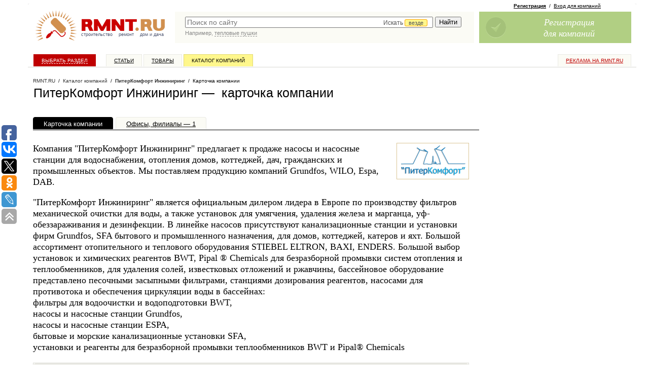

--- FILE ---
content_type: text/javascript; charset=windows-1251
request_url: https://www.rmnt.ru/ajax/rmnt_special.php?category=&r=0.7051810612847365
body_size: 2381
content:
document.writeln('<table cellspacing="0" class="rr0"><tr><td class="rr1 rr-specialize"><div class="specialize">');
document.writeln('<div class="specialize-mark z"><div class="specialize-text">Специальное предложение</div></div>');
document.writeln('<div class="specialize-item z">\n<h3><a href="https://www.rmnt.ru/catalog/electrical_industrial/410462.htm">СОГ&#45;913К1ФВЗ,  СОГ&#45;913КТ1ФВЗ Сепараторные установки для очистки масел, дизельного и печного топлива</a></h3>\n<div class="specialize-image" style="background: #ffffff url(\'https://www.rmnt.ru/pub/offers/406/6qYA0Dtm.jpg\') no-repeat scroll center center"><a href="https://www.rmnt.ru/catalog/electrical_industrial/410462.htm" title="СОГ&#45;913К1ФВЗ,  СОГ&#45;913КТ1ФВЗ Сепараторные установки для очистки масел, дизельного и печного топлива"><img style="width: 100px; height: 100px;" src="/i/t.gif"></a></div>\n<div class="specialize-description z">\n. Предприятие ООО «НПО «РосТехЭнерго» предлагает к поставке Стенды очистки жидкостей СОГ&#45;913К1ФВЗ, СОГ&#45;913КТ1ФВЗ.\n</div>\n<div class="specialize-info z">\n<span class="small-normal specialize-price">от 118&nbsp;000 руб</span>\n<div class="more-more specialize-more"><a href="https://www.rmnt.ru/catalog/electrical_industrial/410462.htm">Купить</a></div>\n</div>\n</div>');
document.writeln('</div></td><td class="rr2">&nbsp;</td><td class="rr3 rr-specialize"><div class="specialize">');
document.writeln('<div class="specialize-mark z"><div class="specialize-text">Специальное предложение</div></div>');
document.writeln('<div class="specialize-item z">\n<h3><a href="https://www.rmnt.ru/catalog/machinery_other/1916139.htm">Мобильные спиртохранилища</a></h3>\n<div class="specialize-image" style="background: #ffffff url(\'https://www.rmnt.ru/pub/offers/bG/BV/bGBVOs11.jpg\') no-repeat scroll center center"><a href="https://www.rmnt.ru/catalog/machinery_other/1916139.htm" title="Мобильные спиртохранилища"><img style="width: 100px; height: 100px;" src="/i/t.gif"></a></div>\n<div class="specialize-description z">\nВзрывозащищенные контейнеры\n</div>\n<div class="specialize-info z">\n<span class="small-normal specialize-price">от 2&nbsp;500&nbsp;000 руб</span>\n<div class="more-more specialize-more"><a href="https://www.rmnt.ru/catalog/machinery_other/1916139.htm">Купить</a></div>\n</div>\n</div>');
document.writeln('</div></td></tr></table>');


--- FILE ---
content_type: application/javascript;charset=utf-8
request_url: https://w.uptolike.com/widgets/v1/version.js?cb=cb__utl_cb_share_1769122969183347
body_size: 397
content:
cb__utl_cb_share_1769122969183347('1ea92d09c43527572b24fe052f11127b');